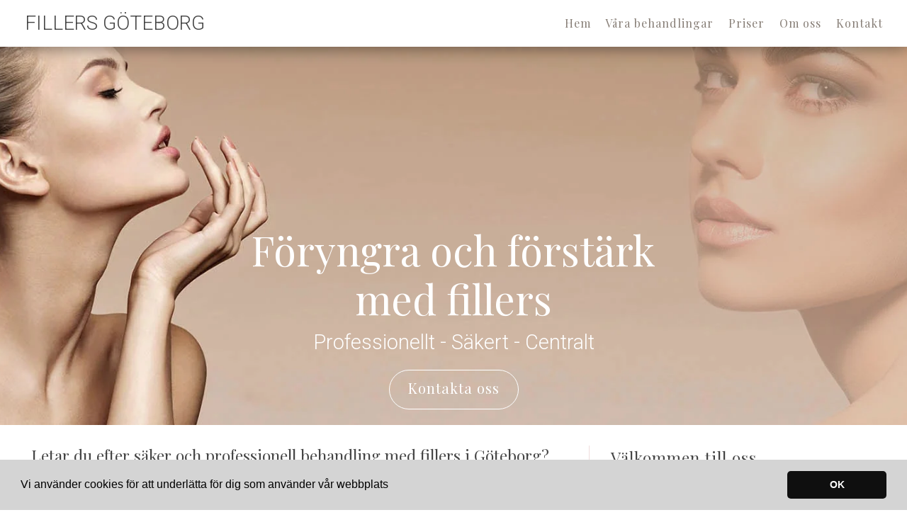

--- FILE ---
content_type: text/html; charset=utf-8
request_url: https://www.xn--fillersgteborg-2pb.se/
body_size: 7939
content:
<!doctype html>
<html class="no-js" lang="SV-se">
    <head>

        <meta charset="utf-8">
        <meta http-equiv="x-ua-compatible" content="ie=edge">
        <title>Fillers Göteborg | Förstärk och föryngra dina drag</title>
        <meta name="viewport" content="width=device-width, initial-scale=1">

       <link rel="stylesheet" href="https://cdnjs.cloudflare.com/ajax/libs/font-awesome/4.7.0/css/font-awesome.min.css">


<link rel="stylesheet" href="https://css.staticjw.com/createdfiles/css-files/225494.css?m=3871">


<style>.titeluppe{font-family:'Roboto',sans-serif;font-weight:300;font-style:normal;text-transform:uppercase;color:#444;margin-top:8px;font-size:1.75em;}header .left{padding-top:0.5em;margin-bottom:0;}header .left img{padding:4px 2px 4px 2px;max-height:2.6em;margin-top:0.3em;}.desktop-nav{padding-top:0.7em;padding-bottom:0.7em;background-color:transparent;}.desktop-nav li{margin-right:0em;margin-left:1.3em;display:block;float:left;position:relative;}.desktop-nav a,.desktop-nav a:visited{color:#867d75;font-family:'Playfair Display',serif;font-weight:400;letter-spacing:1px;text-transform:none;font-size:16px;}.desktop-nav a:hover,.desktop-nav a:active{color:#ff9999;}.site-header{background-color:#fff;box-shadow:0 4px 20px 0 rgba(0,0,0,0.4);}#home-slide-bg h2{font-family:'Playfair Display',serif;font-weight:400;font-size:3.6em;color:#fff;text-align:center;padding-top:130px;padding-bottom:10px;line-height:1.2em;}.small{font-size:1.8em;font-weight:300;line-height:1.2;padding-top:0;color:#fff;font-family:'Roboto',sans-serif;padding-bottom:20px;}.buttonsx{background-color:transparent;border:1px solid #555;border-radius:30px;color:#555;font-family:'Playfair Display',serif;font-weight:400;padding:10px 26px 14px;font-size:20px;letter-spacing:1px;margin:2px 2px 2px 2px;-webkit-transition-duration:0.2s;transition-duration:0.2s;text-transform:none;}.buttonsx:hover{background-color:#ff9999;color:#fff;border:1px solid #ff9999;}.buttons1{background-color:transparent;border:1px solid white;border-radius:30px;color:#fff;font-family:'Playfair Display',serif;font-weight:400;padding:10px 26px 14px;font-size:20px;letter-spacing:1px;margin:2px 2px 2px 2px;-webkit-transition-duration:0.2s;transition-duration:0.2s;text-transform:none;}.buttons1:hover{background-color:#ff9999;color:#fff;border:1px solid #ff9999;}#myBtn{display:none;position:fixed;bottom:20px;right:20px;background-color:#ff9999;color:#fff;}#myBtn:hover{background-color:#e48383;color:#fff;}header .branding{padding-left:1.2em;padding-right:1.2em;}.jumbotron-subpage{background-color:#f0dddd;padding-top:86px;}.jumbotron-subpage h1{font-weight:400;font-family:'Playfair Display',serif;color:#555;}.container{padding-left:1.2em;padding-right:1.2em;padding-top:1.8em;}.row{padding-left:1.2em;padding-right:1.2em;}aside{color:#454545;padding-left:36px;padding-right:0;margin-top:0px;margin-bottom:35px;border-left:1px solid #f0dddd;}aside strong{font-size:20px;color:#444;}aside a{color:#ff9999;font-weight:700;}h1,h2,h3,h4,h5,h6{font-family:'Roboto',sans-serif;font-size:1.6em;line-height:1.2;margin:0.15em 0 0.35em;}h2{color:#000;font-family:'Roboto',sans-serif;font-weight:700;font-size:1.425em;text-transform:none;margin-top:0;padding-top:0;}h3{color:#454545;font-family:'Playfair Display',serif;font-weight:400;font-size:1.425em;text-transform:none;margin-top:0;padding-top:0;}h4{color:#444;font-family:'Playfair Display',serif;font-weight:400;font-size:1.425em;text-transform:none;letter-spacing:1px;}h5{color:#454545;font-family:'Roboto',sans-serif;font-weight:400;font-size:1.245em;text-transform:uppercase;letter-spacing:0;}body{color:#454545;font-family:'Roboto',sans-serif;font-weight:300;font-size:1em;line-height:1.5;}a{color:#ff9999;font-weight:700;}aside a:active,a:focus,a:hover{color:#e48383;text-decoration:none;}.footerrubrik{color:#454545;font-family:'Playfair Display',serif;font-weight:400;font-size:1.213em;text-transform:none;letter-spacing:1px;border-bottom:0 solid #f0dddd;margin-bottom:0.5em;padding-bottom:0.5em;}footer p{color:#454545;}footer{background-color:#f0dddd;padding-top:2.5em;padding-bottom:2.5em;color:#454545;}footer a{color:#ff9999;}footer ul a{color:#ff9999;text-transform:uppercase;letter-spacing:1px;font-weight:400;font-family:'Playfair Display',serif;}footer ul{list-style-type:none;list-style-position:inside;}footer .branding{color:#555;}.row.branding .left img{max-width:110px;}#home-slide-bg-mob{min-height:500px;}.undersidatitel{color:#fff;font-family:'Roboto',sans-serif;font-weight:700;font-size:1.675em;text-transform:none;letter-spacing:1px;}.cta-block .paragraph{color:#555;font-family:'Roboto',sans-serif;font-weight:300;font-size:1.675em;letter-spacing:1px;margin-top:initial;}.cta-block{background-color:#f1e9e3;padding:2.8125em 0.9375em;text-align:center;}ul{display:block;list-style-type:square;padding-inline-start:40px;}fieldset{font-family:'Roboto',sans-serif;font-weight:300;font-size:14px;color:#454545;background-color:#fff;border:0px solid #cfd3d5;border-radius:0;margin:0 0 0.75em;padding:1.5em 0 1.5em 0;margin:auto;width:100%;float:right;}label{font-family:'Roboto',sans-serif;font-weight:300;font-size:14px;margin-bottom:0.375em;text-transform:uppercase;}input[type="color"],input[type="date"],input[type="datetime"],input[type="datetime-local"],input[type="email"],input[type="month"],input[type="number"],input[type="password"],input[type="search"],input[type="tel"],input[type="text"],input[type="time"],input[type="url"],input[type="week"],input:not([type]),textarea,select[multiple=multiple],textarea{background-color:#f1e9e3;border:0px solid #cfd3d5;border-radius:0;box-shadow:inset 0 1px 3px rgba(0,0,0,0.0);font-size:1em;color:#000;}input#contact-button{margin-top:19px;color:#fff;background-color:#ff9999;border-radius:0px;text-align:center;text-transform:none;width:100%;font-family:'Roboto',sans-serif;font-weight:400;padding:12px 0;font-size:16px;letter-spacing:1px;}input#contact-button:hover{color:#fff;background-color:#e48383;}@media (max-width:800px){#home-slide-bg-mob h2{margin:auto;font-weight:400;font-family:'Playfair Display',serif;font-size:3.2em;color:#fff;text-shadow:none;padding-top:0;padding-bottom:10px;line-height:1.2em;}.small{font-size:1.6em;line-height:1.2em;padding-top:0;color:#fff;}.titeluppe{color:#454545;font-size:1.6em;padding-top:3px;}.cta-block .paragraph{font-size:1.675em;}td{display:initial;}.bildtext{padding-top:150px;}}@media (max-width:1024px){aside{padding-left:20px;padding-right:0;}}@media (max-width:600px){.bildtext{padding-top:80px;padding-left:10px;padding-right:10px;}#home-slide-bg-mob h2{font-size:2.8em;padding-top:0;padding-bottom:20px;}.jumbotron-subpage{padding-top:36px;}.jumbotron-subpage h1{font-size:24px;}h3{font-size:1.4em;}footer .branding{font-size:0.8em;margin-top:2.4em;}footer .branding .left img{width:100px;}.titeluppe{padding-top:0;margin-top:0;font-size:1.53em;}aside{display:none;}section.intro{width:100%;}}@media (max-width:320px){.bildtext{padding-top:60px;padding-left:5px;padding-right:5px;}}td{border-bottom:0;}.container2{max-width:50em;}section.intro{width:62%;margin-right:2.5%;}aside{width:34%;padding-left:30px;padding-right:30px;}@media (max-width:800px){aside{display:none;}section.intro{width:100%;}}</style>

	
    <link rel="icon" href="https://staticjw.com/n/images/aim-favicon.png" sizes="any">
    <meta charset="utf-8">
    <meta name="description" content="Funderar du på att ge ditt ansikte en skönhetsboost med hjälp av fillers? Vi har lång erfarenhet och arbetar med väl beprövade material i centrala Göteborg.">
    <link href="https://fonts.googleapis.com/css2?family=Playfair+Display&family=Roboto:wght@300;500;700&display=swap" rel="stylesheet">
    <link rel="canonical" href="https://www.xn--fillersgteborg-2pb.se/">


<link rel="stylesheet" type="text/css" href="https://cdnjs.cloudflare.com/ajax/libs/cookieconsent2/3.1.0/cookieconsent.min.css" />
<script src="https://cdnjs.cloudflare.com/ajax/libs/cookieconsent2/3.1.0/cookieconsent.min.js"></script>
<script>
window.addEventListener("load", function(){
window.cookieconsent.initialise({
  "palette": {
    "popup": {
      "background": "#d4d4d4"
    },
    "button": {
      "background": "#0F0F0F"
    }
  },
  "theme": "classic",
  "content": {
    "message": "Vi använder cookies för att underlätta för dig som använder vår webbplats",
    "dismiss": "OK",
    "link": "",
    "href": ""
  }
})});
</script>

<!-- Google Tag Manager -->
<script>(function(w,d,s,l,i){w[l]=w[l]||[];w[l].push({'gtm.start':
new Date().getTime(),event:'gtm.js'});var f=d.getElementsByTagName(s)[0],
j=d.createElement(s),dl=l!='dataLayer'?'&l='+l:'';j.async=true;j.src=
'https://www.googletagmanager.com/gtm.js?id='+i+dl;f.parentNode.insertBefore(j,f);
})(window,document,'script','dataLayer','GTM-M7R4RTF');</script>
<!-- End Google Tag Manager -->


    </head>
<element onclick="topFunction()" id="myBtn" title="Go to top"><i class="fa">&#xf077;</i></element>
    <body>
<!-- Google Tag Manager (noscript) -->
<noscript><iframe src="https://www.googletagmanager.com/ns.html?id=GTM-M7R4RTF"
height="0" width="0" style="display:none;visibility:hidden"></iframe></noscript>
<!-- End Google Tag Manager (noscript) -->

       <header class="site-header">
            
            <div class="branding" >


                <div class="right">

                  <div class="mobile-nav-toggle" id="mobile-nav-toggle">
                <span class="toggle-button">
                    <span class="top-line-wrapper">
                        <span class="line"></span>
                    </span>
                    <span class="bottom-line-wrapper">
                        <span class="line"></span>
                    </span>
                </span>
            </div>
            <nav class="mobile-nav" id="mobile-nav">
		
<ul id="nav">
    <li id="active"><a href="/">Hem</a></li>
    <li><a href="/vara-behandlingar">Våra behandlingar</a></li>
    <li><a href="/priser">Priser</a></li>
    <li><a href="/om-oss">Om oss</a></li>
    <li><a href="/kontakt">Kontakt</a></li>
</ul>
            </nav> 
             
                </div>
<div class="right2">
<nav class="desktop-nav" id="dektop-nav">
		
<ul id="nav">
    <li id="active"><a href="/">Hem</a></li>
    <li><a href="/vara-behandlingar">Våra behandlingar</a></li>
    <li><a href="/priser">Priser</a></li>
    <li><a href="/om-oss">Om oss</a></li>
    <li><a href="/kontakt">Kontakt</a></li>
</ul>
 
            </nav>
	</div>

                <div class="left">
                 <a href="/"><img src=""></div>
                   <div class="left">  

    

 <h1 class="titeluppe">Fillers Göteborg</h1></a><span class="telnr"><b>Tel:</b> </span>
                        
                 
                </div>
            </div>
            
        </header>


	     	  
		<div id="home-slide-bg">
			
				
	
			<div id="text" class="bildtext">
			<h2>Föryngra och förstärk<br />med fillers</h2><div class="small">Professionellt - Säkert - Centralt</div><a href="/kontakt" style="color: white"><button class="buttons1"id="heroknapp">Kontakta oss</button></a>			</div>
	

		 </div>

<div id="home-slide-bg-mob">
			
				
	
			<div id="text-mob" class="bildtext">
			<h2>Föryngra och förstärk<br />med fillers</h2><div class="small">Professionellt - Säkert - Centralt</div><a href="/kontakt" style="color: white"><button class="buttons1"id="heroknapp">Kontakta oss</button></a>			</div>
	

		 </div>
		
	                 <main>
		

<div class="container">
<section class="intro">
<h3>Letar du efter säker och professionell behandling med fillers i Göteborg?</h3>
<p>Vi är etablerade experter inom områden som permanent makeup och andra skönhetsbehandlingar, till exempel med fillers och botox. Skönhetskliniken utför denna typ av behandling på daglig basis. Alla åtgärder utförs alltid av legitimerad personal med mångårig erfarenhet och gedigen utbildning. En medicinskt ansvarig läkare finns knuten till kliniken för din säkerhet och trygghet.</p>
<h3>Skillnad mellan fillers och botox</h3>
<p>För den som inte vill genomgå ett större ingrepp hos kirurg är olika typer av injektionsbehandlingar, främst i ansiktet, ett okomplicerat och förhållandevis smärtfritt alternativ. Botoxinjektioner är en metod där materialet som innehåller ämnet botulinumtoxin har muskelavslappnande inverkan. Botox injiceras i en muskel för att tillfälligt förlama den, vilket leder till att exempelvis bekymmersrynkan mellan ögonbrynen eller andra linjer som tydligt framträder vid spänning försvagas och syns mindre.</p>
<p>Fillers å andra sidan använder man för att fylla ut olika områden, framför allt i ansiktet. Injektionerna tillför volym för att fylla ut rynkor eller förändra ansiktsdrag, till exempel läppar eller kinder. Båda metoderna är enkla ingrepp som kan göra stor skillnad och ge ansiktet ett fräschare och mer ungdomligt utseende.</p>
<p><img src="https://uploads.staticjw.com/fi/fillersgoteborg2/btgb_b_1.jpg" alt="nöjd kund fillers göteborg" /></p>
<h3>Hur fungerar fillers?</h3>
<p>Fillers är ett enkelt och relativt smärtfritt sätt att ge ansiktet föryngring. Materialet består av hyaluronsyra, ett ämne som produceras naturligt i kroppen. Produktionen avtar dock med åldern, vilket bland annat leder till att hudens elasticitet minskar. Den minskade elasticiteten bidrar till att rynkor och linjer uppstår och fördjupas, och huden blir mindre spänstig. En filler har till skillnad från botox ingen inverkan på musklernas rörlighet. Istället reducerar den linjer och veck genom att fylla ut området under dessa med volym, så att huden lyfts och blir slätare. Eftersom hyaluronsyra är en naturlig produkt och ingreppet så pass litet är biverkningar högst ovanliga.</p>
<h3>Behandlingsområden för fillers</h3>
<p>Injektioner med fillers är en effektiv typ av behandling för exempelvis:</p>
<ul>
<li>Föryngring av huden och reducering av rynkor</li>
<li>Nasolabialveck (de horisontella vecken som går från näsa till mungipor)</li>
<li>Förlorad volym vid kindben</li>
<li>Förstärkning av käklinjen</li>
<li>Definiering av haka</li>
<li>Förstoring av läppar eller tydligare läppkontur</li>
<li>Näskorrigering</li>
</ul>
<br />
<h3>Så här går en behandling till</h3>
<p>Området som ska behandlas rengörs noggrant och tvättas av. Fillern injiceras genom en tunn nål, det ska inte vara smärtsamt men det kan sticka till och sedan spänna. Resultatet syns omedelbart - fillern gör att rynkan lyfts upp och slätas ut.</p>
<p>Vid behandling av läppar kan det kännas något mer, eftersom huden är tunn och känslig. Hos Skönhetskliniken kan du få lokalbedövning för att din behandling ska kännas så behaglig som möjligt.</p>
<h3>Efter behandlingen</h3>
<p>Vid behandling med fillers kan det uppstå en viss rodnad och svullnad i behandlingsområdet. Den brukar försvinna efter tre till fyra dagar, medan en viss ömhet kan hänga kvar i upp till en vecka efter behandlingen. Det färdiga resultatet ser du efter ungefär en vecka. Om du upplever besvär som inte försvunnit efter en dryg vecka kan du alltid kontakta oss med frågor.</p>
<h3>Fillers ger omedelbart resultat</h3>
<p>Med fillers kan Skönhetsklinikens skickliga personal åstadkomma en märkbar förändring som samtidigt ser naturlig ut.</p>
<p>Hyaluronsyra är en kroppsegen substans som bryts ned i långsam takt. Med en upprepad behandling varar fillers med Restylane i upp till 18 månader, och med två upprepade behandlingar kan det vara i upp till 36 månader.</p>
<h3>Kroppsfillers</h3>
<p>Även andra delar av kroppen går att fylla ut med fillers. Vanliga upplevda problemområden är kring höfter och rumpa. Celluliter och så kallade hip dips - de små inbuktningarna precis mellan höfternas slut och lårens början är något som många önskar åtgärda utan att behöva genomgå större ingrepp hos plastikkirurg. Även områden som rumpa och vader går att ge mer volym och lyft med fillers för kroppen. Materialet vi använder heter HYAcorp kroppsfiller och består av högvärdig icke animalisk tvärbunden hyaluronsyra. Storleken på partiklarna som används i kroppsfiller är större än de som används för ansiktet, vilket gör gelén tjockare, mer beständig och lämplig för större områden. Med fillers slipper du postoperativa besvär, ärrbildning och krävande konvalescens, vilket är en av många anledningar till att behandling med kroppsfillers blir mer och mer vanligt bland både kvinnor och män som önskar framhäva eller korrigera delar av sin kropp.</p>
<p><img src="https://uploads.staticjw.com/fi/fillersgoteborg2/btgb_b_3.jpg" alt="före efter fillers göteborg" /></p>
<h3>Långverkande filler</h3>
<p>Som vi nämnt tidigare är det vanligaste behandlingsmaterialet för att fylla ut rynkor idag medel med hyaluronsyra, som till exempel Restylane eller Juvederm.</p>
<p>Det finns fillers med längre varaktighet än hyaluronsyra, men de är inte fullt så säkra som våra vanligaste produkter. Sedan relativt nyligen finns dock en ny sorts filler på den svenska marknaden. För de flesta användare varar resultatet i minst ett år, ibland betydligt längre. Produkten heter RadiesseTM och den är en volymökande filler för korrigering av rynkor och förbättring av volym och konturer.</p>
<p>Radiesse har funnits sedan 2004 och är en medicinteknisk produkt registrerad hos läkemedelsmyndigheten.</p>
<p>Materialet består till 30% av mycket små sterila mikrosfärer av kalciumhydroxylapatit i en steril vattenbaserad gel med glycerin. Behandling med Radiesse ger omedelbart resultat, och de fina mikrosfärerna stimulerar hudens egen kollagenproduktion.</p>
<p>Behandling med Radiesse skiljer sig i stort inte från behandling med hyaluronsyra. Precis som med andra fillers kan användaren uppleva viss svullnad, ömhet, klåda, rodnad och ibland en blånad vid själva sticket. Dessa symtom är ofarliga och försvinner oftast efter ett par dagar.</p>
</section>
<aside>
<h4>Välkommen till oss</h4>
<p>Skönhetskliniken är ett väletablerat företag som besitter lång erfarenhet och högsta möjliga kompetens. Vi arbetar enbart med pålitligt material och den senaste utrustningen. Vår professionalism är din trygghet. Vi finns centralt i Göteborg - kom in för en konsultation!</p>
<h4>Kontakt</h4>
<p>Email: <a href="/cdn-cgi/l/email-protection#157e7a7b61747e6155737c797970676672d6a36170777a67723b6670">kontakt@fillersgöteborg.se</a></p>
</aside></div>
<section class="cta-block">
<div class="inner">
<div class="paragraph">Säkra och naturliga fillers i Göteborg</div>
<a style="color: white;" href="https://www.xn--fillersgteborg-2pb.se/kontakt"><button class="buttonsx">Kontakta oss</button></a></div>
</section>

         
            </main>
            <footer>
                <div class="row">
                    <div class="col-1">
                       <p class="footerrubrik">Om oss</p>
                        <p>Vårt fokus ligger på våra kunders trygghet och välbefinnande - du ska alltid känna dig säker på att du får bästa möjliga resultat oavsett vilken behandling du vill göra. Våra terapeuter är kompetenta och erfarna och hos oss bemöts du alltid av legitimerad personal såsom sjuksköterska eller läkare. Vi finns i centrala Göteborg. Du är varmt välkommen att höra av dig till oss för tidsbokning eller konsultation kring dina önskemål. </p>                    </div>
                    <div class="col-2">
                        <p class="footerrubrik">Kontaktinformation</p>
                        
<p class="fottelefon">Tel: </p>
                    </div>
                    <div class="col-3">
                        
 <p class="footerrubrik">Navigation</p>
                        
<ul id="nav">
    <li id="active"><a href="/">Hem</a></li>
    <li><a href="/vara-behandlingar">Våra behandlingar</a></li>
    <li><a href="/priser">Priser</a></li>
    <li><a href="/om-oss">Om oss</a></li>
    <li><a href="/kontakt">Kontakt</a></li>
</ul>

                    </div>
                </div>
                <div class="row branding">
                    <div class="left">
                        
               
                        <span>Alla rättigheter reserverade © 2020 </span>
                    </div>
                </div>
            </footer>
       
	 <script data-cfasync="false" src="/cdn-cgi/scripts/5c5dd728/cloudflare-static/email-decode.min.js"></script><script>     var __fs_conf = __fs_conf || [];     __fs_conf.push(['setAdv',{'id': 'a825611c-656d-40fc-bc3e-3b78763c835d'}]); </script><script src="//analytics.freespee.com/js/external/fs.js"></script>    
<script>(function() { var global_id = '1xlgqpxl'; var property_id = 315167;
    var url = encodeURIComponent(window.location.href.split('#')[0]); var referrer = encodeURIComponent(document.referrer);
    var x = document.createElement('script'), s = document.getElementsByTagName('script')[0];
    x.src = 'https://redistats.com/track.js?gid='+global_id+'&pid='+property_id+'&url='+url+'&referrer='+referrer; s.parentNode.insertBefore(x, s); })(); </script>

        <script src="https://code.jquery.com/jquery-1.11.0.min.js"></script>
   <script>
           !function(a){	
		a("#mobile-nav-toggle").click(function(){		
		a(this).toggleClass("active"),
		a("#mobile-nav").toggleClass("active")
	        })
}(jQuery);
       </script>

	<script src="https://cdnjs.cloudflare.com/ajax/libs/jquery-backstretch/2.0.4/jquery.backstretch.min.js"></script>
<link rel="stylesheet" href="https://cdn.jsdelivr.net/gh/fancyapps/fancybox@3.5.7/dist/jquery.fancybox.min.css" />
<script src="https://cdn.jsdelivr.net/gh/fancyapps/fancybox@3.5.7/dist/jquery.fancybox.min.js"></script>
<script>
$( document ).ready(function() {
$("#home-slide-bg").backstretch(["https://uploads.staticjw.com/fi/fillersgoteborg2/fx_s_1.jpg","https://uploads.staticjw.com/fi/fillersgoteborg2/fx_s_3.jpg"], {fade:750, duration:  5000});
$("#next").click(function (e) {
        e.preventDefault();
        $("#home-slide-bg").backstretch("next");
	
});

$("#prev").click(function (e) {
        e.preventDefault();
        $("#home-slide-bg").backstretch("prev");
	
});

});  
</script>

<script>
$( document ).ready(function() {
$("#home-slide-bg-mob").backstretch(["https://uploads.staticjw.com/fi/fillersgoteborg2/btgb_m_4b.jpg",], {fade:750, duration:  8000});


});  
</script>





<script async>
// When the user scrolls down 20px from the top of the document, show the button
window.onscroll = function() {scrollFunction()};

function scrollFunction() {
    if (document.body.scrollTop > 20 || document.documentElement.scrollTop > 20) {
        document.getElementById("myBtn").style.display = "block";
    } else {
        document.getElementById("myBtn").style.display = "none";
    }
}

// When the user clicks on the button, scroll to the top of the document
function topFunction() {
    document.body.scrollTop = 0;
    document.documentElement.scrollTop = 0;
}
</script>

    <script defer src="https://static.cloudflareinsights.com/beacon.min.js/vcd15cbe7772f49c399c6a5babf22c1241717689176015" integrity="sha512-ZpsOmlRQV6y907TI0dKBHq9Md29nnaEIPlkf84rnaERnq6zvWvPUqr2ft8M1aS28oN72PdrCzSjY4U6VaAw1EQ==" data-cf-beacon='{"version":"2024.11.0","token":"d8465b9a4c0e483eb59b7490279bcd5d","r":1,"server_timing":{"name":{"cfCacheStatus":true,"cfEdge":true,"cfExtPri":true,"cfL4":true,"cfOrigin":true,"cfSpeedBrain":true},"location_startswith":null}}' crossorigin="anonymous"></script>
</body>
</html><!-- Page generated in 0.00327 seconds at 20 Jan 09:38 -->

--- FILE ---
content_type: text/css
request_url: https://css.staticjw.com/createdfiles/css-files/225494.css?m=3871
body_size: 5380
content:
*,*::before,*::after{box-sizing:border-box}body,h1,h2,h3,h4,p,figure,dl,dd{margin:0}ul[role="list"],ol[role="list"]{list-style:none}html:focus-within{scroll-behavior:smooth}body{min-height:100vh;text-rendering:optimizeSpeed;line-height:1.5}a:not([class]){text-decoration-skip-ink:auto}input,button,textarea,select{font:inherit}@media(prefers-reduced-motion:reduce){html:focus-within{scroll-behavior:auto}*,*::before,*::after{animation-duration:.01ms !important;animation-iteration-count:1 !important;transition-duration:.01ms !important;scroll-behavior:auto !important}}
#aimfoot {width:50px;margin-bottom:-1px;}


.titeluppe {
font-weight: 700;
text-transform: none;
color: #212121;
margin: 0;
    font-size: 1.75em;
margin-top: 0.3em;
    padding-left: 12px;
}

/*Länkfärg i navigation */
.desktop-nav a,
.desktop-nav a:visited {
  color: #212121; 
font-weight: 300;
letter-spacing: 1px;
text-transform: uppercase;
font-size: 14px;
}

.desktop-nav a:hover,
.desktop-nav a:active {

color: #444444;

}

.menutel {
padding-top: 0.575em;
    padding-bottom: 0.575em;
font-size:1em;
text-transform: uppercase;
margin-bottom:0;
}

.menutel a {
color: #454545;
font-weight:300;
}

.menutel a:hover {
color: #212121;
}

footer svg 
{
width:110px;
padding:0;
margin-right:0.4em;
padding-top: 1.2em;
}
footer svg .st0 {fill:#c2c2c2;}

.site-header {
    background-color: #fff;
    position: fixed;
    width: 100%;
    z-index: 1;
    left: 0;
    transition: left 225ms ease;
box-shadow: 2px 2px 4px #4444;
}

@media (max-width: 640px){

.site-header {
  
    position: initial;
  

}}

.whitehead {
    width: 100%;
    margin-bottom: .4375em;
}

.whitehead::after { 
    content: " ";
display: block;
    height: 8px;
}

/*Headerbilden/bildspel + text*/
div#header-img {max-width:100%!important;}

#home-slide-bg {min-height:600px; max-height:600px;
padding: 48px;}


#home-slide-bg h2 {
margin: auto;
 font-size: 4em;
color: #fff;
text-align: center;
font-weight: 900;
padding-bottom: 10px;
line-height: 1.2;


}

.bildtext
{
padding-top: 140px;
    max-width: 76.875em;
    margin-left: auto;
    margin-right: auto;
    padding-left: 0.9375em;
    padding-right: 0.9375em;
    overflow: auto;
text-align: center;
}
.small {
font-size: 1.6em;
line-height: 1.2;
padding-top: 0;
color: white;
padding-bottom: 20px;
}

.button {
    background-color: transparent;
    border: 5px solid white;
border-radius: 8px;
    color: white;
    padding: 16px 32px;
    text-align: center;
    text-decoration: none;
    display: inline-block;
    font-size: 16px;
    margin: 4px 2px;
    -webkit-transition-duration: 0.4s; /* Safari */
    transition-duration: 0.4s;
    cursor: pointer;
}

.accordion {
  background-color: #eee;
  color: #444;
  cursor: pointer;
  padding: 18px;
  width: 100%;
  border: none;
  text-align: left;
  outline: none;
  font-size: 15px;
  transition: 0.4s;
margin-bottom: 1em;
}

.activeacc, .accordion:hover {
  background-color: #ccc;
}


.accordion:after {
  content: '+';
  color: #212121;
  font-weight: bold;
  float: right;
  margin-left: 5px;
}

.activeacc:after {
  content: '-';
  color: #ffffff;
  font-weight: bold;
  float: right;
  margin-left: 5px;
}

.panel {
  padding: 0 18px;
  background-color: transparent;
  max-height: 0;
  overflow: auto;
  transition: max-height 0.2s ease-out;}


.buttons2 {
    background-color: white ;
    border: 3px solid #58b6cb;
border-radius: 6px;
    color: #58b6cb;
    padding: 8px 25px;
    text-align: center;
    text-decoration: none;
    display: inline-block;
    font-size: 13px;
font-weight: normal;
    margin: 4px 2px;
    -webkit-transition-duration: 0.4s; /* Safari */
    transition-duration: 0.4s;
    cursor: pointer;
}

.buttons2:hover {
    background-color: #ffffff;
border-color: #58b6cb;
    color: black;
}

.buttons1 {
    background-color: #212121;
    border: 0 solid white;
border-radius: 1px;
    color: #ffffff;

    font-weight: 400;
    padding: 14px 24px;
    text-align: center;
    text-decoration: none;
    display: inline-block;
    font-size: 18px;
letter-spacing: 1px;
    margin: 4px 2px;
    -webkit-transition-duration: 0.4s; /* Safari */
    transition-duration: 0.4s;
    cursor: pointer;
text-transform:uppercase;
}

.buttons1 a { 
    color: #ffffff;  
}

.buttons1 a:hover { 
    color: #ffffff;  
}

.buttons1:hover {
    background-color: #58b6cb;
border-color: #58b6cb;
    color: white;
}

.textimgright {
    width: 48%;
    float: right;
    margin-right: 0;
}

.textimgleft {
    width: 48%;
    float: right;
    margin-right: 0;
}



blockquote {
    background-color: #f0f0f0;
    padding: 1em 1em;
    border-left: 3px solid #212121;
}

blockquote p {
    margin-bottom: 0;
}

@media (max-width: 800px){
blockquote {
    margin-left: 0;
    margin-right: 0;
}}

@media (max-width: 60em){

.textimgright {
  display: table;
float: none;
width: initial;
margin-bottom: 0.875em;
}

.textimgleft {
  display: table;
float: none;
width: initial;
margin-bottom: 0.875em;
}

}

@media (min-width:800px)
{
#home-slide-bg-mob {
display:none;
}
}

@media (min-width:640px)
{
.telnr {
display: none;
}
}

#home-slide-bg-mob 
{
min-height: 400px;
max-height: 400px;
padding: 0;
}

#home-slide-bg-mob h2 {
margin: auto;
 font-size: 2.4em;
  font-weight: 900; 
color: #fff;
text-align: center;

padding-bottom: 10px;
line-height: 1.2;
}


@media (max-width:800px)
{
#home-slide-bg {display:none;}



.bildtext
{
    max-width: 76.875em;
    margin-left: auto;
    margin-right: auto;
    padding-left: 0.25em;
    padding-right: 0.25em;
    overflow: auto;
padding-top: 100px;
}
.small {
 font-size: 1.2em;
line-height: 1.2;
    padding-top: 0;
}


.videoWrapper {
	position: relative;
	padding-bottom: 56.25%; /* 16:9 */
	padding-top: 25px;
	height: 0;
}
.videoWrapper iframe {
	position: absolute;
	top: 0;
	left: 0;
	width: 100%;
	height: 100%;
}






/* Knappfärger */
button, input[type="button"], input[type="reset"], input[type="submit"], button {
 background-color: transparent ;
color: #ffffff;

font-size: 14px;

}

/* Knappfärger vid hover */
button:hover, button:focus, input[type="button"]:hover, input[type="button"]:focus, input[type="reset"]:hover, input[type="reset"]:focus, input[type="submit"]:hover, input[type="submit"]:focus, button:hover, button:focus {
  background-color: transparent;
color: #ffffff;

}
}

input#contact-button {
    
border: 0;
margin-top: 19px;
color: #fff;
background-color: #a32929;
border-radius: 0;
text-align: center;
text-transform: uppercase;
width: 100%;
font-weight: 400;
padding: 12px 0;
font-size: 16px;
letter-spacing: 1px;

}


.span-1 {
  width: 5.71429%;
  float: left;
  margin-right: 2.85714%; }

.span-2 {
  width: 14.28571%;
  float: left;
  margin-right: 2.85714%; }

.span-3 {
  width: 22.85714%;
  float: left;
  margin-right: 2.85714%; }

.span-4 {
  width: 31.42857%;
  float: left;
  margin-right: 2.85714%; }

.span-5 {
  width: 40%;
  float: left;
  margin-right: 2.85714%; }

.span-6 {
  width: 48.57143%;
  float: left;
  margin-right: 2.85714%; }

.span-7 {
  width: 57.14286%;
  float: left;
  margin-right: 2.85714%; }

.span-8 {
  width: 65.71429%;
  float: left;
  margin-right: 2.85714%; }

.span-9 {
  width: 74.28571%;
  float: left;
  margin-right: 2.85714%; }

.span-10 {
  width: 82.85714%;
  float: left;
  margin-right: 2.85714%; }

.span-11 {
  width: 91.42857%;
  float: left;
  margin-right: 2.85714%; }

.span-12 {
  width: 100%;
  float: left;
  margin-left: 0;
  margin-right: 0; }

.last {
  margin-right: 0; }



form {
  max-width: 29.85em; }

fieldset {

font-weight: 300;    
font-size: 14px;
color:#454545;
background-color: #fff;
border: 0px solid #cfd3d5;
border-radius: 0;
margin: 0 0 0.75em;
padding: 1.5em 0 1.5em 0;
margin: auto;
width: 100%;
float: right;
}

fieldset button {
text-align: center;
margin: auto;
width:100%;
}


input,
label,
select {

  font-size: 1em; }

input,
select {
  display: block; }

label {
  font-weight: 300;
  margin-bottom: 0.375em;
font-size: 14px;
text-transform: uppercase; }
  label.required::after {
    content: "*"; }
  label abbr {
    display: none; }

input[type="color"], input[type="date"], input[type="datetime"], input[type="datetime-local"], input[type="email"], input[type="month"], input[type="number"], input[type="password"], input[type="search"], input[type="tel"], input[type="text"], input[type="time"], input[type="url"], input[type="week"], input:not([type]), textarea,
select[multiple=multiple],
textarea {
  background-color: #eaeaea;
border: 0 solid #cfd3d5;
border-radius: 0;
box-shadow: inset 0 1px 3px rgba(0, 0, 0, 0.0);
color: #000;
  box-sizing: border-box;

  font-size: 1em;
  margin-top: 4px;
  margin-bottom: -10px;
  padding: 0.5em;
  transition: border-color;
  width: 100%; 
max-height: 120px;}
  input[type="color"]:hover, input[type="date"]:hover, input[type="datetime"]:hover, input[type="datetime-local"]:hover, input[type="email"]:hover, input[type="month"]:hover, input[type="number"]:hover, input[type="password"]:hover, input[type="search"]:hover, input[type="tel"]:hover, input[type="text"]:hover, input[type="time"]:hover, input[type="url"]:hover, input[type="week"]:hover, input:not([type]):hover, textarea:hover,
  select[multiple=multiple]:hover,
  textarea:hover {
    border-color: #b4babd; }
  input[type="color"]:focus, input[type="date"]:focus, input[type="datetime"]:focus, input[type="datetime-local"]:focus, input[type="email"]:focus, input[type="month"]:focus, input[type="number"]:focus, input[type="password"]:focus, input[type="search"]:focus, input[type="tel"]:focus, input[type="text"]:focus, input[type="time"]:focus, input[type="url"]:focus, input[type="week"]:focus, input:not([type]):focus, textarea:focus,
  select[multiple=multiple]:focus,
  textarea:focus {
    border-color: #58b6cb;
    box-shadow: inset 0 1px 3px rgba(0, 0, 0, 0.06), 0 0 5px rgba(69, 174, 197, 0.7);
    outline: none; }

textarea {
  resize: vertical; }

input[type="search"] {
  -webkit-appearance: none;
  -moz-appearance: none;
  -ms-appearance: none;
  -o-appearance: none;
  appearance: none; }

input[type="checkbox"],
input[type="radio"] {
  display: inline;
  margin-right: 0.375em; }

input[type="file"] {
  padding-bottom: 0.75em;
  width: 100%; }

select {
  margin-bottom: 1.5em;
  max-width: 100%;
  width: auto; }

ul,
ol {
  margin: 0;
  padding: 0 0 0 1.875em; }
dl {
  margin-bottom: 0.75em; }
  dl dt {
    font-weight: bold;
    margin-top: 0.75em; }
  dl dd {
    margin: 0; }

table {
  -webkit-font-feature-settings: "kern", "liga", "tnum";
  -moz-font-feature-settings: "kern", "liga", "tnum";
  -ms-font-feature-settings: "kern", "liga", "tnum";
  font-feature-settings: "kern", "liga", "tnum";
  border-collapse: collapse;
  margin: 0.75em 0;
  table-layout: fixed;
  width: 100%; }

th {
  border-bottom: 1px solid #a6aeb1;
  font-weight: 600;
  padding: 0.75em 0;
  text-align: left; }

td {
  border-bottom: 0 solid #cfd3d5;
  padding: 0.75em 0; }

tr,
td,
th {
  vertical-align: middle; }

@font-face {
  font-family: 'Roboto' , sans-serif;
  font-style: normal; }
body {
  -webkit-font-feature-settings: "kern", "liga", "pnum";
  -moz-font-feature-settings: "kern", "liga", "pnum";
  -ms-font-feature-settings: "kern", "liga", "pnum";
  font-feature-settings: "kern", "liga", "pnum";
  -webkit-font-smoothing: antialiased;
  color: #333;
  font-family: "Helvetica", "Roboto", "Arial", sans-serif;
  font-size: 1em;
  line-height: 1.5; }

h1 {
  font-size: 1.425em;
font-weight: 700;
color:#212121;
font-family: "Roboto", "Arial", sans-serif;
  line-height: 1.2;
  margin: 0 0 0.5em;
}

h2 {
  font-size: 1.425em;
font-weight: 700;
color:#212121;
font-family: "Roboto", "Arial", sans-serif;
  line-height: 1.2;
  margin: 0 0 0.5em;
}

h3 {
  font-size: 1.425em;
font-weight: 700;
color:#212121;
font-family: "Roboto", "Arial", sans-serif;
  line-height: 1.2;
  margin: 0 0 0.5em;
}

h4 {
color: #212121;
  font-size: 1.425em;
text-transform: uppercase;
font-weight: 300;
  line-height: 1.2;
  margin: 0 0 0.5em;
}

h5 {
color: #212121;


}

p {
  margin: 0 0 1.1875em; }

a {
  color: #58b6cb;
  text-decoration: none;
  transition: color 0.1s linear; }
  a:active, a:focus, a:hover {
    color: #338fa4; }
  a:active, a:focus {
    outline: none; }

hr {
  border-bottom: 1px solid #cfd3d5;
  border-left: none;
  border-right: none;
  border-top: none;
  margin: 1.5em 0; }

img,
picture {
  margin: 0;
  max-width: 100%; }

.center {
  text-align: center; }

.container {
  max-width: 76.875em;
  margin-left: auto;
  margin-right: auto;
padding-left: 1.2em;
padding-right: 1.2em;
padding-top: 1.8em;
  overflow: auto; }
  .container:after {
    content: " ";
    display: block;
    clear: both; }

.container2 {
  max-width: 55em;
  margin-left: auto;
  margin-right: auto;
  padding-left: 0.9375em;
  padding-right: 0.9375em;
padding-top: 2em;
  overflow: auto; }
  .container2:after {
    content: " ";
    display: block;
    clear: both; }

main {
  margin-top: 0;
  margin-bottom: 0; }

section.intro {
  margin-bottom: 3.4375em; }
  @media (min-width: 800px) {
    section.intro {
      width: 62%;
    margin-right: 2.5%;
      float: left;
}}



aside {
  width: 34%;
  float: right;
  margin-right: 0;
  background-color: transparent ;
border-radius: 0 0 0 0;
color: inherit;
border-width: 0;
border-color: #cfd3d5;
padding: 0;
padding-left: 30px;
    padding-right: 30px;
margin-top: 0;
margin-bottom: 35px;

border-left: 1px solid #cfd3d5; 

}
  @media (max-width: 800px) {
    aside {
      display: none; } }
  aside a {
  
    text-decoration: none;
word-break:break-word; }



aside a:active, a:focus, a:hover {

text-decoration: none;
word-break:break-word;

}


.text-limit p {
  max-width: 46.25em; }

.row {
  max-width: 76.875em;
  margin-left: auto;
  margin-right: auto;
padding-left: 1.2em;
padding-right: 1.2em; }
  .row:after {
    content: " ";
    display: block;
    clear: both; }

/* Provider logo */
.row.branding .left img 
{
max-width: 110px;
}

@media (max-width: 40em) {
  header {
    padding-top: 2.5em; } }
header .branding {
  max-width: 109em;
  margin-left: auto;
  margin-right: auto;
  padding-left: 0.9375em;
  padding-right: 0.9375em;
  min-height: 0.25em; }
  header .branding:after {
    content: " ";
    display: block;
    clear: both; }
  @media (max-width: 40em) {
    header .branding {
      padding-top: 0.25em;
      padding-bottom: 1.25em; } }

@media (max-width: 40em) {
  header .left {
    text-align: center; } 

}
@media (min-width: 40em) {
  header .left {
    float: left;
    padding-top: 0.5em; }
header .branding {
padding-left: 1.2em;
padding-right: 1.2em;
} }
header .left a {
  color: #333;
  display: block; }
@media (max-width: 40em) {
  header .right {
    text-align: center;
    margin-bottom: 0.8125em; } 
}
@media (min-width: 40em) {
  header .right {
    float: right;
    padding-top: 1.375em; } 

}

header .right a {
  display: inline;
    padding: 8px 0 8px 0;
padding-top: 10px; }



.right2 {
  display: inline;
margin-right: 0;
float: right;

    }



@media (max-width: 1240px){

.right2 {
  display: none;
float: none;
text-align: center;
     }}



header .left img {
padding: 3px 1px 3px 1px;
    max-height: 3.075em;
}

.mobile-nav-toggle {
  
  z-index: 9999;
  position: relative;
  margin-right: 45px;
  width: 100%;
cursor: pointer;
top: -8px; }

@media (max-width: 641px) {
.mobile-nav-toggle {
    background-color: #f7f7f7;
    z-index: 9999;
    position: fixed;
    margin-right: 25px;
    width: 100%;
    top: 0;
display: block !important;
margin-left:-15px;
}
.mobile-nav-toggle .toggle-button {
    left: 51% !important;
}
.mobile-nav {
    height: 100%;
    padding: 3.75em 2.5em 0.5em 2.5em;
    position: fixed;
    top: 0;
    bottom: 0;
    right: 0;
left:0 !important;
    width: 100%!important;
    z-index: 9998;
    background: #fff;

}

header .left a {
   
    display: inline;
}

.titeluppe {
padding-left: 0;
padding-top:0;
margin-top:0;
margin-bottom: 5px;
}

}

@media (max-width: 420px) {
.cta-block .paragraph {
    color: #fff;
    font-size: 1.4em!important;
}}

@media (min-width: 1240px) {
.mobile-nav-toggle {
    display: none  !important;
}}

 
  .mobile-nav-toggle .toggle-button {
    display: block;
    position: relative;
    height: 40px;
    width: 40px;
    left: 25%;
    margin-left: -50px; }
    .mobile-nav-toggle .toggle-button:after {
      content: "Meny";
      position: absolute;
      right: -37px;
      top: 9px; }
  .mobile-nav-toggle .top-line-wrapper {
    display: block;
    position: absolute;
    top: 0;
    height: 40px;
    width: 40px;
    -webkit-transition: transform 0.25s 0.2s cubic-bezier(0.4, 0, 1, 1);
    transition: transform 0.25s 0.2s cubic-bezier(0.4, 0, 1, 1); }
    .mobile-nav-toggle .top-line-wrapper .line {
      display: block;
      width: 18px;
      height: 2px;
      background: #444444;
      top: 20px;
      position: absolute;
      left: 10px;
      z-index: 1;
      -webkit-transform: translateY(3px);
      transform: translateY(3px);
      -webkit-transition: transform 0.25s 0.2s cubic-bezier(0.4, 0, 1, 1);
      transition: transform 0.25s 0.2s cubic-bezier(0.4, 0, 1, 1); }
  .mobile-nav-toggle .bottom-line-wrapper {
    transition: transform 0.25s 0.2s cubic-bezier(0.4, 0, 1, 1);
    display: block;
    position: absolute;
    top: 0;
    height: 40px;
    width: 40px; }
    .mobile-nav-toggle .bottom-line-wrapper .line {
      display: block;
      width: 18px;
      height: 2px;
      top: 20px;
      background: #444444;
      position: absolute;
      left: 10px;
      z-index: 1;
      -webkit-transform: translateY(-3px);
      transform: translateY(-3px);
      -webkit-transition: transform 0.25s 0.2s cubic-bezier(0.4, 0, 1, 1);
      transition: transform 0.25s 0.2s cubic-bezier(0.4, 0, 1, 1); }

.mobile-nav-toggle.active .top-line-wrapper {
  -webkit-transform: rotate(45deg);
  transform: rotate(45deg); }
  .mobile-nav-toggle.active .top-line-wrapper .line {
    -webkit-transform: translateY(1px);
    transform: translateY(1px); }
.mobile-nav-toggle.active .bottom-line-wrapper {
  -webkit-transform: rotate(-45deg);
  transform: rotate(-45deg); }
  .mobile-nav-toggle.active .bottom-line-wrapper .line {
    -webkit-transform: translateY(-1px);
    transform: translateY(-1px); }

.mobile-nav {
  height: min-content;
  padding: 3.75em 2.5em 0.5em 2.5em;
  position: fixed;
  top: 0;
  bottom: 0;
  right: 0;
overflow-y: auto;
  text-align:center;
  width: 100%;
  z-index: 9998;
  background: #fff;
  -webkit-transition: background 0.35s linear, height 0.35s ease-in, min-height 0.35s ease-in;
  transition: background 0.35s linear, height 0.35s ease-in, min-height 0.35s ease-in, transform 0.25s 0.2s cubic-bezier(0.4, 0, 1, 1);
  -webkit-transform: translateY(-100%);
  transform: translateY(-100%); }
  .mobile-nav.active {
    -webkit-transform: translateY(0);
    transform: translateY(0); }
  .mobile-nav ul {
    padding: 0;
margin: 0; }
    .mobile-nav ul li {
      display: block;
      border-bottom: 1px solid #ececec; }
    .mobile-nav ul a {
      padding-top: 0.575em;
      padding-bottom: 0.575em;
      display: block;
      color: #333333;
font-weight:300;
text-transform: uppercase; }

@media (max-width: 40em) {
  .desktop-nav {
    display: none; } }
.desktop-nav {
  padding-top: 0.9em;

  background-color: transparent; }
.desktop-nav ul, ol {margin-bottom: 0;}
  .desktop-nav ul {
    max-width: 76.875em;
    margin-left: auto;
    margin-right: auto;
    padding-left: 0.9375em;
    padding-right: 0.9375em; }
    .desktop-nav ul:after {
      content: " ";
      display: block;
      clear: both; }
  .desktop-nav li {
margin-right: 0;
margin-left: 1.3em;
    display: block;
    float: left;
    position: relative; }
    .desktop-nav li:after {
      padding-top: 0.625em;
      padding-bottom: 0.625em;
      content: "";
      position: absolute;
      right: -0.9375em;
      top: 0; }
    .desktop-nav li:first-child {
      margin-left: 0; }
    .desktop-nav li:last-child:after {
      display: none; }
  .desktop-nav a {
    padding-top: 0.625em;
    padding-bottom: 0.625em;
    display: block;
    color: #3d3d3d; }

.jumbotron {
  background-size: cover;
  background-repeat: no-repeat;
  min-height: 400px; }


.jumbotron-subpage {
  background-color: #58b6cb;
  padding: 25px 0; 
padding-top: 90px;
    margin-bottom: 0;

}
  .undersidatitel {

font-weight: 300;
    font-size: 1.425em;
    margin: 0;
    color: #FFFFFF; 
line-height: initial;
text-align: center;
text-transform: uppercase;
letter-spacing: 1px;}


 
@media (max-width: 640px) {
      .jumbotron-subpage {
        padding-top:25px; } }


    footer .col-2 {
margin-bottom:20px;  }

footer .col-1 {
margin-bottom:20px;  }

footer .map {
margin-bottom:20px;  }

footer a {
word-break: break-word; }

.footerrubrik {
color: #fff;
font-weight: 300;
font-size: 1.425em;
text-transform: uppercase;
letter-spacing:0;
border-bottom: 1px solid #adadad;
padding-bottom:10px;
margin-bottom:10px;
 }

footer ul {
list-style-type: square;
list-style-position: inside;
    margin: 0;
    padding: 0;
}

footer ul a {
text-transform: uppercase;
letter-spacing: 1px;
font-weight:400;
}

footer {
  background-color: #3c3c3b;
  padding-top: 2.5em;
  padding-bottom: 2.5em;
  color: #FFFFFF; }
  @media (min-width: 40em) {
    footer .col-1 {
      width: 32%;
      float: left;
      margin-right: 2%; 
margin-bottom:20px; }
    footer .col-2 {
      width: 32%;
      float: left;
      margin-right: 2%;
margin-bottom:20px;  }
    footer .col-3 {
      width: 32%;
      float: right;
      margin-right: 0; } }
  footer .map {
    height: 200px;
margin-bottom:20px; }
  footer .branding {
    border-top: 0 solid #FFFFFF;
    margin-top: 1.25em;
    padding-top: 1.25em;
    color: #c2c2c2; }
    @media (max-width: 40em) {
      footer .branding .left {
        margin-bottom: 0.9375em; } }
    @media (min-width: 40em) {
      footer .branding .left {
        float: left; } }
    @media (min-width: 40em) {
      footer .branding .right {
        float: right;
        text-align: right; } }
    footer .branding .right span {
      display: block; }

footer .branding .left img {
    width: 100px;
}

.text-block {
  margin-top: 3.4375em;
  margin-bottom: 3.4375em; }
  .text-block .two-cols::after {
    clear: both;
    content: "";
    display: table; }
  @media (min-width: 40em) {
    .text-block .two-cols .first {
      width: 48.57143%;
      float: left;
      margin-right: 2.85714%; } }
  @media (min-width: 40em) {
    .text-block .two-cols .last {
      width: 48.57143%;
      float: right;
      margin-right: 0; } }

.cta-block {
  background-color: #333333;


  padding: 2.8125em 0.9375em;
  text-align: center;
  margin-bottom: 0; }



  @media (min-width: 53.75em) {
    .cta-block {
      text-align: center; } }
  .cta-block .inner {
    max-width: 76.875em;
    margin-left: auto;
    margin-right: auto; }
    .cta-block .inner:after {
      content: " ";
      display: block;
      clear: both; }
  .cta-block .paragraph {
    color: #FFFFFF;
    font-size: 1.8125em;
font-weight: normal;
    margin-top: 0.625em;
    margin-bottom: 0.625em;
    line-height: 1.5em; }
    @media (min-width: 53.75em) {
      .cta-block .paragraph {
        text-align: center;
        margin-bottom: 0.625em; 
margin-top:initial;
float: initial;} }
  .cta-block .button button {
    padding-top: 1.25em;
    padding-bottom: 1.25em; }
    @media (max-width: 40em) {
      .cta-block .button button {
        padding-left: 2.1875em;
        padding-right: 2.1875em; } }
  @media (min-width: 53.75em) {
    .cta-block .button {
      float: right; } }

.fa-icon-big {
    display: inline-block;
    font: normal normal normal 14px/1 FontAwesome;
    font-size: 36px;
    text-rendering: auto;
    -webkit-font-smoothing: antialiased;
    float: left;
    padding-right: 0.3em;
}

.fa-icon-small {
    display: inline-block;
    font: normal normal normal 14px/1 FontAwesome;
    font-size: 28px;
    text-rendering: auto;
    -webkit-font-smoothing: antialiased;
}

#social-buttons {
   margin: auto!important;
    max-width: 76.85em!important;
    margin-top: 1.5em!important;
margin-bottom: 1em!important;
padding-left: 12px;
}

#comment {
display: none;
}

#facebook {
display: none;
}

.fb-comments, .fb-comments span, .fb-comments span iframe[style] {

    display: none!important;
}


#other-posts-header
{
max-width: 76.875em;
    margin-left: auto;
    margin-right: auto;
    padding-left: 15px;
    padding-right: 15px;
font-size:1em;
margin-bottom: 1em;
    }

#blog-list
{
    margin: auto;
    max-width: 76.85em!important;
    padding-left: 2em;
margin-bottom: 1.5em;
    }

.blog-post h3 {
    margin: 0.15em 0 0.5em!important;
    font-size: 1.425em!important;
    line-height: 1.2;
}

/* Prislista */
.table {
  display: table;
background-color: #e6f7f9;
border: 1px solid #fff;
font-size: 20px;
text-align: left;
margin: auto;
}
.table-row {
  display: table-row;
}

.table-cell {
  display: table-cell;
  padding: 16px;
  border-bottom: 2px solid #fff;
}

.table-cell-pris {
  display: table-cell;
  padding: 16px;
  border-bottom: 2px solid #fff;
}

.videoWrapper {
	position: relative;
	padding-bottom: 56.25%; /* 16:9 */
	padding-top: 25px;
	height: 0;
}
.videoWrapper iframe {
	position: absolute;
	top: 0;
	left: 0;
	width: 100%;
	height: 100%;
}
footer .branding .left svg {width:110px;margin:0 0.1rem -1px;}
footer .branding .left {width: 50%;}
footer .branding p {display: inline-block;padding:0;}